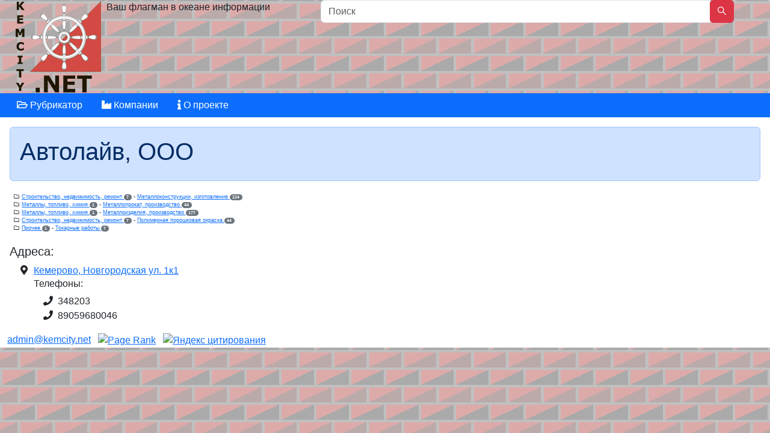

--- FILE ---
content_type: text/html; charset=UTF-8
request_url: https://kemcity.net/company.php?id=1742
body_size: 2504
content:
<!DOCTYPE html>
<html>
<head>
<link href="https://cdn.jsdelivr.net/npm/bootstrap@5.3.8/dist/css/bootstrap.min.css" rel="stylesheet" integrity="sha384-sRIl4kxILFvY47J16cr9ZwB07vP4J8+LH7qKQnuqkuIAvNWLzeN8tE5YBujZqJLB" crossorigin="anonymous">
<link rel="stylesheet" href="./templates/main/css/fontawesome.min.css">
<link href="./templates/main/css/styles.css" rel="stylesheet" type="text/css" />

<meta charset="utf-8" >
<meta name="viewport" content="width=device-width, initial-scale=1, shrink-to-fit=no">
<title>Кемеровский деловой сайт Кузбаcса: Кемерово, Новокузнецк, Анжеро-судженск, Мариинск, Белово,  Мыски, Юрга, Таштагол, Ленинск-Кузнецкий, Гурьевск, Салаир, Прокопьевск, Киселёвск, Междуреченск, Яшкино Автолайв, ООО, адреса, телефоны</title>
<meta name="author" content="AleXiS"/>
<meta name="description" content="каталог организаций Кузбасса, адреса, телефоны, деятельность, все города области, продукция, виды деятельности"/>
<meta name="keywords" content="фирмы, компании, организации, рубрикатор, адреса, телефоны, Кемерово, Анжеро-судженск, Мариинск, Белово, Новокузнецк, Мыски, Юрга, Кузбасс, Таштагол, Ленинск-Кузнецкий, Гурьевск, Салаир, Прокопьевск, Киселёвск, Междуреченск"/>
<script async="async" src="https://w.uptolike.com/widgets/v1/zp.js?pid=1686360" type="text/javascript"></script> 
</head>
<body>

<div class="container">
<div class="row">

<div class=" col-2 logo">
    <h1><a href="./" title="Главная"></a></h1>
</div>
<div class="col-10">
<div class="row">
<div class=" col-4 ">
<p>Ваш флагман в океане информации</p>
</div>
<div class="col-8">
<form id="find" action="./find.php" class="form-inline my-2 my-lg-0">
<div class="input-group mb-3">
    <input type="search"  class="form-control" placeholder="Поиск" name="find">
<div class="input-group-append">
    <button type="submit" class="btn btn-danger"><i class="fab fa-sistrix"></i></button>
</div>
</div>
</form>
</div></div></div></div></div><div class="container bg-primary"><ul class="nav">
<li class="nav-item"><a class="nav-link text-white" href="./division.php"><i class="far fa-folder-open"></i> Рубрикатор</a></li>
<li class="nav-item"><a class="nav-link text-white" href="./company.php"><i class="fas fa-industry"></i> Компании</a></li>
<li class="nav-item"><a class="nav-link text-white" href="./about.php"><i class="fas fa-info"></i> О проекте</a></li>
</ul></div><div class="container bg-white p-3" role="main">
<div class="alert alert-primary" role="alert"><h1>Автолайв, ООО</h1></div>
<em></em><ul class="fa-ul firmdivision"><li><span class="fa-li"><i class="far fa-folder"></i></span><a href="./division.php?id=2007">Строительство, недвижимость, ремонт <span class="badge text-bg-secondary">7</span></a> - <a href="./division.php?id=642">Металлоконструкции, изготовление <span class="badge text-bg-secondary">224</span></a></li><li><span class="fa-li"><i class="far fa-folder"></i></span><a href="./division.php?id=2021">Металлы, топливо, химия <span class="badge text-bg-secondary">1</span></a> - <a href="./division.php?id=1009">Металлопрокат, производство <span class="badge text-bg-secondary">44</span></a></li><li><span class="fa-li"><i class="far fa-folder"></i></span><a href="./division.php?id=2021">Металлы, топливо, химия <span class="badge text-bg-secondary">1</span></a> - <a href="./division.php?id=1053">Металлоизделия, производство <span class="badge text-bg-secondary">177</span></a></li><li><span class="fa-li"><i class="far fa-folder"></i></span><a href="./division.php?id=2007">Строительство, недвижимость, ремонт <span class="badge text-bg-secondary">7</span></a> - <a href="./division.php?id=1402">Полимерная порошковая окраска <span class="badge text-bg-secondary">44</span></a></li><li><span class="fa-li"><i class="far fa-folder"></i></span><a href="./division.php?id=2023">Прочее <span class="badge text-bg-secondary">1</span></a> - <a href="./division.php?id=1703">Токарные работы <span class="badge text-bg-secondary">7</span></a></li></ul>
<h5>Адреса:</h5><ul class="fa-ul list-group">
<li><span class="fa-li"><i class="fas fa-map-marker-alt"></i></span><a href="./address.php?id=177&number=1к1">Кемерово, Новгородская ул. 1к1  </a><h6>Телефоны:</h6>
<ul class="fa-ul ">
<li><span class="fa-li"><i class="fas fa-phone"></i></span> 348203</li>
<li><span class="fa-li"><i class="fas fa-phone"></i></span> 89059680046</li>
</ul>
</li>
</ul></div><div class="container bg-white"><div class="sape"><script async="async" src="https://w.uptolike.com/widgets/v1/zp.js?pid=lf28bce22a5bf3904e5983959e8c0a869ae88416c7" type="text/javascript"></script><script type="text/javascript">
<!--
var _acic={dataProvider:10};(function(){var e=document.createElement("script");e.type="text/javascript";e.async=true;e.src="https://www.acint.net/aci.js";var t=document.getElementsByTagName("script")[0];t.parentNode.insertBefore(e,t)})()
//-->
</script></div><a href="mailto:admin@kemcity.net">admin@kemcity.net</a>
&nbsp;
<a href="https://www.prchecker.info/" title="Page Rank" target="_blank">
<img src="https://pr.prchecker.info/getpr.php?codex=aHR0cDovL2tlbWNpdHkubmV0&tag=2" alt="Page Rank" style="border:0;" /></a>
&nbsp;
<a href="https://yandex.ru/cy?base=0&amp;host=kemcity.net"><img src="https://www.yandex.ru/cycounter?kemcity.net" width="88" height="31" alt="Яндекс цитирования" /></a>

<!-- Yandex.Metrika counter -->
<script src="//mc.yandex.ru/metrika/watch.js"></script>
<div style="display:none;"><script>
try { var yaCounter4379995 = new Ya.Metrika(4379995);
yaCounter4379995.clickmap(true);
yaCounter4379995.trackLinks(true);
} catch(e) { }
</script></div>
<noscript><div style="position:absolute"><img src="//mc.yandex.ru/watch/4379995" alt="" /></div></noscript>
<!-- /Yandex.Metrika counter -->
</div>
</div>
<script src="https://cdn.jsdelivr.net/npm/bootstrap@5.3.8/dist/js/bootstrap.bundle.min.js" integrity="sha384-FKyoEForCGlyvwx9Hj09JcYn3nv7wiPVlz7YYwJrWVcXK/BmnVDxM+D2scQbITxI" crossorigin="anonymous"></script>
<script defer src="./templates/main/js/fontawesome-all.min.js"></script>

</body>
</html>

--- FILE ---
content_type: application/javascript;charset=utf-8
request_url: https://w.uptolike.com/widgets/v1/version.js?cb=cb__utl_cb_share_1768836297531678
body_size: 397
content:
cb__utl_cb_share_1768836297531678('1ea92d09c43527572b24fe052f11127b');